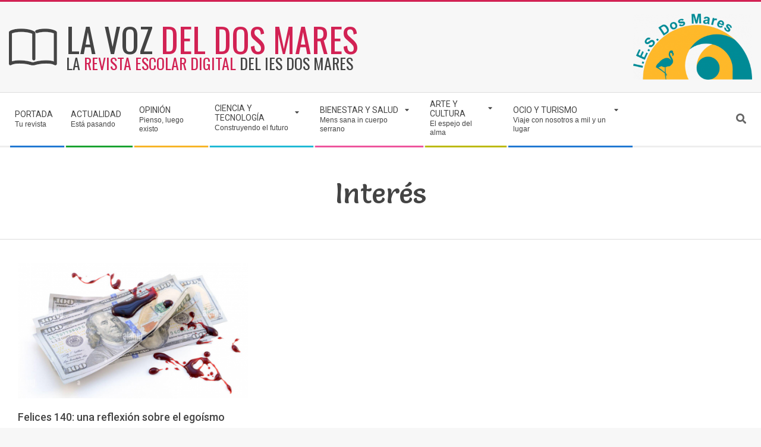

--- FILE ---
content_type: text/html; charset=UTF-8
request_url: https://revistadigital.iesdosmares.eu/tag/interes/
body_size: 12427
content:
<!DOCTYPE html>
<html lang="es" class="no-js">

<head>
<meta charset="UTF-8" />
<meta name='robots' content='index, follow, max-image-preview:large, max-snippet:-1, max-video-preview:-1' />
<meta name="viewport" content="width=device-width, initial-scale=1" />
<meta name="generator" content="Magazine Hoot 1.9.25" />

	<!-- This site is optimized with the Yoast SEO plugin v21.3 - https://yoast.com/wordpress/plugins/seo/ -->
	<title>Interés Archives - Revista escolar digital del instituto IES Dos Mares</title>
	<link rel="canonical" href="https://revistadigital.iesdosmares.eu/tag/interes/" />
	<meta property="og:locale" content="es_ES" />
	<meta property="og:type" content="article" />
	<meta property="og:title" content="Interés Archives - Revista escolar digital del instituto IES Dos Mares" />
	<meta property="og:url" content="https://revistadigital.iesdosmares.eu/tag/interes/" />
	<meta property="og:site_name" content="Revista escolar digital del instituto IES Dos Mares" />
	<meta name="twitter:card" content="summary_large_image" />
	<script type="application/ld+json" class="yoast-schema-graph">{"@context":"https://schema.org","@graph":[{"@type":"CollectionPage","@id":"https://revistadigital.iesdosmares.eu/tag/interes/","url":"https://revistadigital.iesdosmares.eu/tag/interes/","name":"Interés Archives - Revista escolar digital del instituto IES Dos Mares","isPartOf":{"@id":"https://revistadigital.iesdosmares.eu/#website"},"primaryImageOfPage":{"@id":"https://revistadigital.iesdosmares.eu/tag/interes/#primaryimage"},"image":{"@id":"https://revistadigital.iesdosmares.eu/tag/interes/#primaryimage"},"thumbnailUrl":"https://revistadigital.iesdosmares.eu/wp-content/uploads/2022/03/Billetes-americanos-manchados-de-sangre.png","breadcrumb":{"@id":"https://revistadigital.iesdosmares.eu/tag/interes/#breadcrumb"},"inLanguage":"es"},{"@type":"ImageObject","inLanguage":"es","@id":"https://revistadigital.iesdosmares.eu/tag/interes/#primaryimage","url":"https://revistadigital.iesdosmares.eu/wp-content/uploads/2022/03/Billetes-americanos-manchados-de-sangre.png","contentUrl":"https://revistadigital.iesdosmares.eu/wp-content/uploads/2022/03/Billetes-americanos-manchados-de-sangre.png","width":1255,"height":750,"caption":"Billetes de cien americanos manchados de sangre"},{"@type":"BreadcrumbList","@id":"https://revistadigital.iesdosmares.eu/tag/interes/#breadcrumb","itemListElement":[{"@type":"ListItem","position":1,"name":"Home","item":"https://revistadigital.iesdosmares.eu/"},{"@type":"ListItem","position":2,"name":"Interés"}]},{"@type":"WebSite","@id":"https://revistadigital.iesdosmares.eu/#website","url":"https://revistadigital.iesdosmares.eu/","name":"Revista escolar digital del instituto IES Dos Mares","description":"La revista escolar digital del IES Dos Mares","publisher":{"@id":"https://revistadigital.iesdosmares.eu/#organization"},"potentialAction":[{"@type":"SearchAction","target":{"@type":"EntryPoint","urlTemplate":"https://revistadigital.iesdosmares.eu/?s={search_term_string}"},"query-input":"required name=search_term_string"}],"inLanguage":"es"},{"@type":"Organization","@id":"https://revistadigital.iesdosmares.eu/#organization","name":"IES Dos Mares","url":"https://revistadigital.iesdosmares.eu/","logo":{"@type":"ImageObject","inLanguage":"es","@id":"https://revistadigital.iesdosmares.eu/#/schema/logo/image/","url":"https://revistadigital.iesdosmares.eu/wp-content/uploads/2021/04/Logo-IES-Dos-Mares-e1618596938706.png","contentUrl":"https://revistadigital.iesdosmares.eu/wp-content/uploads/2021/04/Logo-IES-Dos-Mares-e1618596938706.png","width":150,"height":84,"caption":"IES Dos Mares"},"image":{"@id":"https://revistadigital.iesdosmares.eu/#/schema/logo/image/"},"sameAs":["https://www.facebook.com/Revista-digital-del-IES-Dos-Mares-105468865014376/"]}]}</script>
	<!-- / Yoast SEO plugin. -->


<link rel='dns-prefetch' href='//fonts.googleapis.com' />
<link rel="alternate" type="application/rss+xml" title="Revista escolar digital del instituto IES Dos Mares &raquo; Feed" href="https://revistadigital.iesdosmares.eu/feed/" />
<link rel="alternate" type="application/rss+xml" title="Revista escolar digital del instituto IES Dos Mares &raquo; Feed de los comentarios" href="https://revistadigital.iesdosmares.eu/comments/feed/" />
<link rel="alternate" type="application/rss+xml" title="Revista escolar digital del instituto IES Dos Mares &raquo; Etiqueta Interés del feed" href="https://revistadigital.iesdosmares.eu/tag/interes/feed/" />
<link rel="pingback" href="https://revistadigital.iesdosmares.eu/xmlrpc.php" />
<link rel="profile" href="http://gmpg.org/xfn/11" />
<link rel="preload" href="https://revistadigital.iesdosmares.eu/wp-content/themes/magazine-hoot/hybrid/extend/css/webfonts/fa-solid-900.woff2" as="font" crossorigin="anonymous">
<link rel="preload" href="https://revistadigital.iesdosmares.eu/wp-content/themes/magazine-hoot/hybrid/extend/css/webfonts/fa-regular-400.woff2" as="font" crossorigin="anonymous">
<link rel="preload" href="https://revistadigital.iesdosmares.eu/wp-content/themes/magazine-hoot/hybrid/extend/css/webfonts/fa-brands-400.woff2" as="font" crossorigin="anonymous">
<script>
window._wpemojiSettings = {"baseUrl":"https:\/\/s.w.org\/images\/core\/emoji\/14.0.0\/72x72\/","ext":".png","svgUrl":"https:\/\/s.w.org\/images\/core\/emoji\/14.0.0\/svg\/","svgExt":".svg","source":{"concatemoji":"https:\/\/revistadigital.iesdosmares.eu\/wp-includes\/js\/wp-emoji-release.min.js?ver=6.3.7"}};
/*! This file is auto-generated */
!function(i,n){var o,s,e;function c(e){try{var t={supportTests:e,timestamp:(new Date).valueOf()};sessionStorage.setItem(o,JSON.stringify(t))}catch(e){}}function p(e,t,n){e.clearRect(0,0,e.canvas.width,e.canvas.height),e.fillText(t,0,0);var t=new Uint32Array(e.getImageData(0,0,e.canvas.width,e.canvas.height).data),r=(e.clearRect(0,0,e.canvas.width,e.canvas.height),e.fillText(n,0,0),new Uint32Array(e.getImageData(0,0,e.canvas.width,e.canvas.height).data));return t.every(function(e,t){return e===r[t]})}function u(e,t,n){switch(t){case"flag":return n(e,"\ud83c\udff3\ufe0f\u200d\u26a7\ufe0f","\ud83c\udff3\ufe0f\u200b\u26a7\ufe0f")?!1:!n(e,"\ud83c\uddfa\ud83c\uddf3","\ud83c\uddfa\u200b\ud83c\uddf3")&&!n(e,"\ud83c\udff4\udb40\udc67\udb40\udc62\udb40\udc65\udb40\udc6e\udb40\udc67\udb40\udc7f","\ud83c\udff4\u200b\udb40\udc67\u200b\udb40\udc62\u200b\udb40\udc65\u200b\udb40\udc6e\u200b\udb40\udc67\u200b\udb40\udc7f");case"emoji":return!n(e,"\ud83e\udef1\ud83c\udffb\u200d\ud83e\udef2\ud83c\udfff","\ud83e\udef1\ud83c\udffb\u200b\ud83e\udef2\ud83c\udfff")}return!1}function f(e,t,n){var r="undefined"!=typeof WorkerGlobalScope&&self instanceof WorkerGlobalScope?new OffscreenCanvas(300,150):i.createElement("canvas"),a=r.getContext("2d",{willReadFrequently:!0}),o=(a.textBaseline="top",a.font="600 32px Arial",{});return e.forEach(function(e){o[e]=t(a,e,n)}),o}function t(e){var t=i.createElement("script");t.src=e,t.defer=!0,i.head.appendChild(t)}"undefined"!=typeof Promise&&(o="wpEmojiSettingsSupports",s=["flag","emoji"],n.supports={everything:!0,everythingExceptFlag:!0},e=new Promise(function(e){i.addEventListener("DOMContentLoaded",e,{once:!0})}),new Promise(function(t){var n=function(){try{var e=JSON.parse(sessionStorage.getItem(o));if("object"==typeof e&&"number"==typeof e.timestamp&&(new Date).valueOf()<e.timestamp+604800&&"object"==typeof e.supportTests)return e.supportTests}catch(e){}return null}();if(!n){if("undefined"!=typeof Worker&&"undefined"!=typeof OffscreenCanvas&&"undefined"!=typeof URL&&URL.createObjectURL&&"undefined"!=typeof Blob)try{var e="postMessage("+f.toString()+"("+[JSON.stringify(s),u.toString(),p.toString()].join(",")+"));",r=new Blob([e],{type:"text/javascript"}),a=new Worker(URL.createObjectURL(r),{name:"wpTestEmojiSupports"});return void(a.onmessage=function(e){c(n=e.data),a.terminate(),t(n)})}catch(e){}c(n=f(s,u,p))}t(n)}).then(function(e){for(var t in e)n.supports[t]=e[t],n.supports.everything=n.supports.everything&&n.supports[t],"flag"!==t&&(n.supports.everythingExceptFlag=n.supports.everythingExceptFlag&&n.supports[t]);n.supports.everythingExceptFlag=n.supports.everythingExceptFlag&&!n.supports.flag,n.DOMReady=!1,n.readyCallback=function(){n.DOMReady=!0}}).then(function(){return e}).then(function(){var e;n.supports.everything||(n.readyCallback(),(e=n.source||{}).concatemoji?t(e.concatemoji):e.wpemoji&&e.twemoji&&(t(e.twemoji),t(e.wpemoji)))}))}((window,document),window._wpemojiSettings);
</script>
<style>
img.wp-smiley,
img.emoji {
	display: inline !important;
	border: none !important;
	box-shadow: none !important;
	height: 1em !important;
	width: 1em !important;
	margin: 0 0.07em !important;
	vertical-align: -0.1em !important;
	background: none !important;
	padding: 0 !important;
}
</style>
	<link rel='stylesheet' id='wp-block-library-css' href='https://revistadigital.iesdosmares.eu/wp-includes/css/dist/block-library/style.min.css?ver=6.3.7' media='all' />
<style id='wp-block-library-theme-inline-css'>
.wp-block-audio figcaption{color:#555;font-size:13px;text-align:center}.is-dark-theme .wp-block-audio figcaption{color:hsla(0,0%,100%,.65)}.wp-block-audio{margin:0 0 1em}.wp-block-code{border:1px solid #ccc;border-radius:4px;font-family:Menlo,Consolas,monaco,monospace;padding:.8em 1em}.wp-block-embed figcaption{color:#555;font-size:13px;text-align:center}.is-dark-theme .wp-block-embed figcaption{color:hsla(0,0%,100%,.65)}.wp-block-embed{margin:0 0 1em}.blocks-gallery-caption{color:#555;font-size:13px;text-align:center}.is-dark-theme .blocks-gallery-caption{color:hsla(0,0%,100%,.65)}.wp-block-image figcaption{color:#555;font-size:13px;text-align:center}.is-dark-theme .wp-block-image figcaption{color:hsla(0,0%,100%,.65)}.wp-block-image{margin:0 0 1em}.wp-block-pullquote{border-bottom:4px solid;border-top:4px solid;color:currentColor;margin-bottom:1.75em}.wp-block-pullquote cite,.wp-block-pullquote footer,.wp-block-pullquote__citation{color:currentColor;font-size:.8125em;font-style:normal;text-transform:uppercase}.wp-block-quote{border-left:.25em solid;margin:0 0 1.75em;padding-left:1em}.wp-block-quote cite,.wp-block-quote footer{color:currentColor;font-size:.8125em;font-style:normal;position:relative}.wp-block-quote.has-text-align-right{border-left:none;border-right:.25em solid;padding-left:0;padding-right:1em}.wp-block-quote.has-text-align-center{border:none;padding-left:0}.wp-block-quote.is-large,.wp-block-quote.is-style-large,.wp-block-quote.is-style-plain{border:none}.wp-block-search .wp-block-search__label{font-weight:700}.wp-block-search__button{border:1px solid #ccc;padding:.375em .625em}:where(.wp-block-group.has-background){padding:1.25em 2.375em}.wp-block-separator.has-css-opacity{opacity:.4}.wp-block-separator{border:none;border-bottom:2px solid;margin-left:auto;margin-right:auto}.wp-block-separator.has-alpha-channel-opacity{opacity:1}.wp-block-separator:not(.is-style-wide):not(.is-style-dots){width:100px}.wp-block-separator.has-background:not(.is-style-dots){border-bottom:none;height:1px}.wp-block-separator.has-background:not(.is-style-wide):not(.is-style-dots){height:2px}.wp-block-table{margin:0 0 1em}.wp-block-table td,.wp-block-table th{word-break:normal}.wp-block-table figcaption{color:#555;font-size:13px;text-align:center}.is-dark-theme .wp-block-table figcaption{color:hsla(0,0%,100%,.65)}.wp-block-video figcaption{color:#555;font-size:13px;text-align:center}.is-dark-theme .wp-block-video figcaption{color:hsla(0,0%,100%,.65)}.wp-block-video{margin:0 0 1em}.wp-block-template-part.has-background{margin-bottom:0;margin-top:0;padding:1.25em 2.375em}
</style>
<style id='classic-theme-styles-inline-css'>
/*! This file is auto-generated */
.wp-block-button__link{color:#fff;background-color:#32373c;border-radius:9999px;box-shadow:none;text-decoration:none;padding:calc(.667em + 2px) calc(1.333em + 2px);font-size:1.125em}.wp-block-file__button{background:#32373c;color:#fff;text-decoration:none}
</style>
<style id='global-styles-inline-css'>
body{--wp--preset--color--black: #000000;--wp--preset--color--cyan-bluish-gray: #abb8c3;--wp--preset--color--white: #ffffff;--wp--preset--color--pale-pink: #f78da7;--wp--preset--color--vivid-red: #cf2e2e;--wp--preset--color--luminous-vivid-orange: #ff6900;--wp--preset--color--luminous-vivid-amber: #fcb900;--wp--preset--color--light-green-cyan: #7bdcb5;--wp--preset--color--vivid-green-cyan: #00d084;--wp--preset--color--pale-cyan-blue: #8ed1fc;--wp--preset--color--vivid-cyan-blue: #0693e3;--wp--preset--color--vivid-purple: #9b51e0;--wp--preset--color--accent: #d22254;--wp--preset--color--accent-font: #ffffff;--wp--preset--gradient--vivid-cyan-blue-to-vivid-purple: linear-gradient(135deg,rgba(6,147,227,1) 0%,rgb(155,81,224) 100%);--wp--preset--gradient--light-green-cyan-to-vivid-green-cyan: linear-gradient(135deg,rgb(122,220,180) 0%,rgb(0,208,130) 100%);--wp--preset--gradient--luminous-vivid-amber-to-luminous-vivid-orange: linear-gradient(135deg,rgba(252,185,0,1) 0%,rgba(255,105,0,1) 100%);--wp--preset--gradient--luminous-vivid-orange-to-vivid-red: linear-gradient(135deg,rgba(255,105,0,1) 0%,rgb(207,46,46) 100%);--wp--preset--gradient--very-light-gray-to-cyan-bluish-gray: linear-gradient(135deg,rgb(238,238,238) 0%,rgb(169,184,195) 100%);--wp--preset--gradient--cool-to-warm-spectrum: linear-gradient(135deg,rgb(74,234,220) 0%,rgb(151,120,209) 20%,rgb(207,42,186) 40%,rgb(238,44,130) 60%,rgb(251,105,98) 80%,rgb(254,248,76) 100%);--wp--preset--gradient--blush-light-purple: linear-gradient(135deg,rgb(255,206,236) 0%,rgb(152,150,240) 100%);--wp--preset--gradient--blush-bordeaux: linear-gradient(135deg,rgb(254,205,165) 0%,rgb(254,45,45) 50%,rgb(107,0,62) 100%);--wp--preset--gradient--luminous-dusk: linear-gradient(135deg,rgb(255,203,112) 0%,rgb(199,81,192) 50%,rgb(65,88,208) 100%);--wp--preset--gradient--pale-ocean: linear-gradient(135deg,rgb(255,245,203) 0%,rgb(182,227,212) 50%,rgb(51,167,181) 100%);--wp--preset--gradient--electric-grass: linear-gradient(135deg,rgb(202,248,128) 0%,rgb(113,206,126) 100%);--wp--preset--gradient--midnight: linear-gradient(135deg,rgb(2,3,129) 0%,rgb(40,116,252) 100%);--wp--preset--font-size--small: 13px;--wp--preset--font-size--medium: 20px;--wp--preset--font-size--large: 36px;--wp--preset--font-size--x-large: 42px;--wp--preset--spacing--20: 0.44rem;--wp--preset--spacing--30: 0.67rem;--wp--preset--spacing--40: 1rem;--wp--preset--spacing--50: 1.5rem;--wp--preset--spacing--60: 2.25rem;--wp--preset--spacing--70: 3.38rem;--wp--preset--spacing--80: 5.06rem;--wp--preset--shadow--natural: 6px 6px 9px rgba(0, 0, 0, 0.2);--wp--preset--shadow--deep: 12px 12px 50px rgba(0, 0, 0, 0.4);--wp--preset--shadow--sharp: 6px 6px 0px rgba(0, 0, 0, 0.2);--wp--preset--shadow--outlined: 6px 6px 0px -3px rgba(255, 255, 255, 1), 6px 6px rgba(0, 0, 0, 1);--wp--preset--shadow--crisp: 6px 6px 0px rgba(0, 0, 0, 1);}:where(.is-layout-flex){gap: 0.5em;}:where(.is-layout-grid){gap: 0.5em;}body .is-layout-flow > .alignleft{float: left;margin-inline-start: 0;margin-inline-end: 2em;}body .is-layout-flow > .alignright{float: right;margin-inline-start: 2em;margin-inline-end: 0;}body .is-layout-flow > .aligncenter{margin-left: auto !important;margin-right: auto !important;}body .is-layout-constrained > .alignleft{float: left;margin-inline-start: 0;margin-inline-end: 2em;}body .is-layout-constrained > .alignright{float: right;margin-inline-start: 2em;margin-inline-end: 0;}body .is-layout-constrained > .aligncenter{margin-left: auto !important;margin-right: auto !important;}body .is-layout-constrained > :where(:not(.alignleft):not(.alignright):not(.alignfull)){max-width: var(--wp--style--global--content-size);margin-left: auto !important;margin-right: auto !important;}body .is-layout-constrained > .alignwide{max-width: var(--wp--style--global--wide-size);}body .is-layout-flex{display: flex;}body .is-layout-flex{flex-wrap: wrap;align-items: center;}body .is-layout-flex > *{margin: 0;}body .is-layout-grid{display: grid;}body .is-layout-grid > *{margin: 0;}:where(.wp-block-columns.is-layout-flex){gap: 2em;}:where(.wp-block-columns.is-layout-grid){gap: 2em;}:where(.wp-block-post-template.is-layout-flex){gap: 1.25em;}:where(.wp-block-post-template.is-layout-grid){gap: 1.25em;}.has-black-color{color: var(--wp--preset--color--black) !important;}.has-cyan-bluish-gray-color{color: var(--wp--preset--color--cyan-bluish-gray) !important;}.has-white-color{color: var(--wp--preset--color--white) !important;}.has-pale-pink-color{color: var(--wp--preset--color--pale-pink) !important;}.has-vivid-red-color{color: var(--wp--preset--color--vivid-red) !important;}.has-luminous-vivid-orange-color{color: var(--wp--preset--color--luminous-vivid-orange) !important;}.has-luminous-vivid-amber-color{color: var(--wp--preset--color--luminous-vivid-amber) !important;}.has-light-green-cyan-color{color: var(--wp--preset--color--light-green-cyan) !important;}.has-vivid-green-cyan-color{color: var(--wp--preset--color--vivid-green-cyan) !important;}.has-pale-cyan-blue-color{color: var(--wp--preset--color--pale-cyan-blue) !important;}.has-vivid-cyan-blue-color{color: var(--wp--preset--color--vivid-cyan-blue) !important;}.has-vivid-purple-color{color: var(--wp--preset--color--vivid-purple) !important;}.has-black-background-color{background-color: var(--wp--preset--color--black) !important;}.has-cyan-bluish-gray-background-color{background-color: var(--wp--preset--color--cyan-bluish-gray) !important;}.has-white-background-color{background-color: var(--wp--preset--color--white) !important;}.has-pale-pink-background-color{background-color: var(--wp--preset--color--pale-pink) !important;}.has-vivid-red-background-color{background-color: var(--wp--preset--color--vivid-red) !important;}.has-luminous-vivid-orange-background-color{background-color: var(--wp--preset--color--luminous-vivid-orange) !important;}.has-luminous-vivid-amber-background-color{background-color: var(--wp--preset--color--luminous-vivid-amber) !important;}.has-light-green-cyan-background-color{background-color: var(--wp--preset--color--light-green-cyan) !important;}.has-vivid-green-cyan-background-color{background-color: var(--wp--preset--color--vivid-green-cyan) !important;}.has-pale-cyan-blue-background-color{background-color: var(--wp--preset--color--pale-cyan-blue) !important;}.has-vivid-cyan-blue-background-color{background-color: var(--wp--preset--color--vivid-cyan-blue) !important;}.has-vivid-purple-background-color{background-color: var(--wp--preset--color--vivid-purple) !important;}.has-black-border-color{border-color: var(--wp--preset--color--black) !important;}.has-cyan-bluish-gray-border-color{border-color: var(--wp--preset--color--cyan-bluish-gray) !important;}.has-white-border-color{border-color: var(--wp--preset--color--white) !important;}.has-pale-pink-border-color{border-color: var(--wp--preset--color--pale-pink) !important;}.has-vivid-red-border-color{border-color: var(--wp--preset--color--vivid-red) !important;}.has-luminous-vivid-orange-border-color{border-color: var(--wp--preset--color--luminous-vivid-orange) !important;}.has-luminous-vivid-amber-border-color{border-color: var(--wp--preset--color--luminous-vivid-amber) !important;}.has-light-green-cyan-border-color{border-color: var(--wp--preset--color--light-green-cyan) !important;}.has-vivid-green-cyan-border-color{border-color: var(--wp--preset--color--vivid-green-cyan) !important;}.has-pale-cyan-blue-border-color{border-color: var(--wp--preset--color--pale-cyan-blue) !important;}.has-vivid-cyan-blue-border-color{border-color: var(--wp--preset--color--vivid-cyan-blue) !important;}.has-vivid-purple-border-color{border-color: var(--wp--preset--color--vivid-purple) !important;}.has-vivid-cyan-blue-to-vivid-purple-gradient-background{background: var(--wp--preset--gradient--vivid-cyan-blue-to-vivid-purple) !important;}.has-light-green-cyan-to-vivid-green-cyan-gradient-background{background: var(--wp--preset--gradient--light-green-cyan-to-vivid-green-cyan) !important;}.has-luminous-vivid-amber-to-luminous-vivid-orange-gradient-background{background: var(--wp--preset--gradient--luminous-vivid-amber-to-luminous-vivid-orange) !important;}.has-luminous-vivid-orange-to-vivid-red-gradient-background{background: var(--wp--preset--gradient--luminous-vivid-orange-to-vivid-red) !important;}.has-very-light-gray-to-cyan-bluish-gray-gradient-background{background: var(--wp--preset--gradient--very-light-gray-to-cyan-bluish-gray) !important;}.has-cool-to-warm-spectrum-gradient-background{background: var(--wp--preset--gradient--cool-to-warm-spectrum) !important;}.has-blush-light-purple-gradient-background{background: var(--wp--preset--gradient--blush-light-purple) !important;}.has-blush-bordeaux-gradient-background{background: var(--wp--preset--gradient--blush-bordeaux) !important;}.has-luminous-dusk-gradient-background{background: var(--wp--preset--gradient--luminous-dusk) !important;}.has-pale-ocean-gradient-background{background: var(--wp--preset--gradient--pale-ocean) !important;}.has-electric-grass-gradient-background{background: var(--wp--preset--gradient--electric-grass) !important;}.has-midnight-gradient-background{background: var(--wp--preset--gradient--midnight) !important;}.has-small-font-size{font-size: var(--wp--preset--font-size--small) !important;}.has-medium-font-size{font-size: var(--wp--preset--font-size--medium) !important;}.has-large-font-size{font-size: var(--wp--preset--font-size--large) !important;}.has-x-large-font-size{font-size: var(--wp--preset--font-size--x-large) !important;}
.wp-block-navigation a:where(:not(.wp-element-button)){color: inherit;}
:where(.wp-block-post-template.is-layout-flex){gap: 1.25em;}:where(.wp-block-post-template.is-layout-grid){gap: 1.25em;}
:where(.wp-block-columns.is-layout-flex){gap: 2em;}:where(.wp-block-columns.is-layout-grid){gap: 2em;}
.wp-block-pullquote{font-size: 1.5em;line-height: 1.6;}
</style>
<link rel='stylesheet' id='tnado_hidefi_styles-css' href='https://revistadigital.iesdosmares.eu/wp-content/plugins/hide-featured-image-on-all-single-pagepost//tnado-styles.css?ver=6.3.7' media='all' />
<link rel='stylesheet' id='googlefonts-css' href='https://fonts.googleapis.com/css?family=Salsa:400&subset=latin' media='all' />
<link rel='stylesheet' id='maghoot-google-fonts-css' href='//fonts.googleapis.com/css?family=Roboto%3A400%2C500%2C700%7COswald%3A400%7COpen%2BSans%3A300%2C400%2C400i%2C500%2C600%2C700%2C700i%2C800&#038;subset=latin' media='all' />
<link rel='stylesheet' id='hybrid-gallery-css' href='https://revistadigital.iesdosmares.eu/wp-content/themes/magazine-hoot/hybrid/css/gallery.min.css?ver=4.0.0' media='all' />
<link rel='stylesheet' id='font-awesome-css' href='https://revistadigital.iesdosmares.eu/wp-content/themes/magazine-hoot/hybrid/extend/css/font-awesome.css?ver=5.15.4' media='all' />
<link rel='stylesheet' id='hybridextend-style-css' href='https://revistadigital.iesdosmares.eu/wp-content/themes/magazine-hoot/style.css?ver=1.9.25' media='all' />
<link rel='stylesheet' id='maghoot-wpblocks-css' href='https://revistadigital.iesdosmares.eu/wp-content/themes/magazine-hoot/include/blocks/wpblocks.css?ver=1.9.25' media='all' />
<style id='maghoot-wpblocks-inline-css'>
.hgrid {
	max-width: 1380px;
} 
a,.widget .view-all a:hover {
	color: #d22254;
} 
a:hover {
	color: #9d193f;
} 
.accent-typo,.cat-label {
	background: #d22254;
	color: #ffffff;
} 
.cat-typo-45 {
	background: #2279d2;
	color: #ffffff;
	border-color: #2279d2;
} 
.cat-typo-182 {
	background: #1aa331;
	color: #ffffff;
	border-color: #1aa331;
} 
.cat-typo-43 {
	background: #f7b528;
	color: #ffffff;
	border-color: #f7b528;
} 
.cat-typo-39 {
	background: #21bad5;
	color: #ffffff;
	border-color: #21bad5;
} 
.cat-typo-172 {
	background: #ee559d;
	color: #ffffff;
	border-color: #ee559d;
} 
.cat-typo-275 {
	background: #bcba08;
	color: #ffffff;
	border-color: #bcba08;
} 
.cat-typo-173 {
	background: #2279d2;
	color: #ffffff;
	border-color: #2279d2;
} 
.cat-typo-258 {
	background: #1aa331;
	color: #ffffff;
	border-color: #1aa331;
} 
.cat-typo-190 {
	background: #f7b528;
	color: #ffffff;
	border-color: #f7b528;
} 
.cat-typo-90 {
	background: #21bad5;
	color: #ffffff;
	border-color: #21bad5;
} 
.cat-typo-192 {
	background: #ee559d;
	color: #ffffff;
	border-color: #ee559d;
} 
.cat-typo-191 {
	background: #bcba08;
	color: #ffffff;
	border-color: #bcba08;
} 
.cat-typo-44 {
	background: #2279d2;
	color: #ffffff;
	border-color: #2279d2;
} 
.cat-typo-193 {
	background: #1aa331;
	color: #ffffff;
	border-color: #1aa331;
} 
.invert-typo {
	color: #ffffff;
} 
.enforce-typo {
	background: #ffffff;
} 
input[type="submit"], #submit, .button {
	background: #d22254;
	color: #ffffff;
} 
input[type="submit"]:hover, #submit:hover, .button:hover, input[type="submit"]:focus, #submit:focus, .button:focus {
	background: #9d193f;
	color: #ffffff;
} 
h1, h2, h3, h4, h5, h6, .title, .titlefont {
	text-transform: none;
} 
body {
	background-color: #f7f7f7;
	border-color: #d22254;
} 
#topbar, #main.main, #header-supplementary,.sub-footer {
	background: #ffffff;
} 
#site-title {
	text-transform: uppercase;
} 
.site-logo-with-icon #site-title i {
	font-size: 50px;
} 
.site-logo-mixed-image img {
	max-width: 200px;
} 
#site-logo-custom .site-title-line1,#site-logo-mixedcustom .site-title-line1 {
	font-size: 56px;
} 
#site-logo-custom .site-title-line2,#site-logo-mixedcustom .site-title-line2 {
	font-size: 26px;
} 
#site-logo-custom .site-title-line4,#site-logo-mixedcustom .site-title-line4 {
	font-size: 14px;
} 
.site-title-line b, .site-title-line em, .site-title-line strong {
	color: #d22254;
} 
.menu-items > li.current-menu-item:not(.nohighlight) > a, .menu-items > li.current-menu-ancestor > a, .menu-items > li:hover > a,.sf-menu ul li:hover > a, .sf-menu ul li.current-menu-ancestor > a, .sf-menu ul li.current-menu-item:not(.nohighlight) > a {
	color: #d22254;
} 
.menu-highlight > li:nth-of-type(1) {
	color: #2279d2;
	border-color: #2279d2;
} 
.menu-highlight > li:nth-of-type(2) {
	color: #1aa331;
	border-color: #1aa331;
} 
.menu-highlight > li:nth-of-type(3) {
	color: #f7b528;
	border-color: #f7b528;
} 
.menu-highlight > li:nth-of-type(4) {
	color: #21bad5;
	border-color: #21bad5;
} 
.menu-highlight > li:nth-of-type(5) {
	color: #ee559d;
	border-color: #ee559d;
} 
.menu-highlight > li:nth-of-type(6) {
	color: #bcba08;
	border-color: #bcba08;
} 
.menu-highlight > li:nth-of-type(7) {
	color: #2279d2;
	border-color: #2279d2;
} 
.entry-footer .entry-byline {
	color: #d22254;
} 
.more-link {
	border-color: #d22254;
	color: #d22254;
} 
.more-link a {
	background: #d22254;
	color: #ffffff;
} 
.more-link a:hover {
	background: #9d193f;
	color: #ffffff;
} 
.lSSlideOuter .lSPager.lSpg > li:hover a, .lSSlideOuter .lSPager.lSpg > li.active a {
	background-color: #d22254;
} 
.frontpage-area.module-bg-accent {
	background-color: #d22254;
} 
.widget-title > span.accent-typo {
	border-color: #d22254;
} 
.content-block-style3 .content-block-icon {
	background: #ffffff;
} 
.content-block-icon i {
	color: #d22254;
} 
.icon-style-circle, .icon-style-square {
	border-color: #d22254;
} 
.content-block-column .more-link a {
	color: #d22254;
} 
.content-block-column .more-link a:hover {
	color: #ffffff;
} 
#infinite-handle span,.lrm-form a.button, .lrm-form button, .lrm-form button[type=submit], .lrm-form #buddypress input[type=submit], .lrm-form input[type=submit] {
	background: #d22254;
	color: #ffffff;
} 
.woocommerce nav.woocommerce-pagination ul li a:focus, .woocommerce nav.woocommerce-pagination ul li a:hover {
	color: #9d193f;
} 
:root .has-accent-color,.is-style-outline>.wp-block-button__link:not(.has-text-color), .wp-block-button__link.is-style-outline:not(.has-text-color) {
	color: #d22254;
} 
:root .has-accent-background-color,.wp-block-button__link,.wp-block-button__link:hover,.wp-block-search__button,.wp-block-search__button:hover, .wp-block-file__button,.wp-block-file__button:hover {
	background: #d22254;
} 
:root .has-accent-font-color,.wp-block-button__link,.wp-block-button__link:hover,.wp-block-search__button,.wp-block-search__button:hover, .wp-block-file__button,.wp-block-file__button:hover {
	color: #ffffff;
} 
:root .has-accent-font-background-color {
	background: #ffffff;
}
</style>
<script src='https://revistadigital.iesdosmares.eu/wp-includes/js/jquery/jquery.min.js?ver=3.7.0' id='jquery-core-js'></script>
<script src='https://revistadigital.iesdosmares.eu/wp-includes/js/jquery/jquery-migrate.min.js?ver=3.4.1' id='jquery-migrate-js'></script>
<script src='https://revistadigital.iesdosmares.eu/wp-content/themes/magazine-hoot/js/modernizr.custom.js?ver=2.8.3' id='maghoot-modernizr-js'></script>
<link rel="https://api.w.org/" href="https://revistadigital.iesdosmares.eu/wp-json/" /><link rel="alternate" type="application/json" href="https://revistadigital.iesdosmares.eu/wp-json/wp/v2/tags/208" /><link rel="EditURI" type="application/rsd+xml" title="RSD" href="https://revistadigital.iesdosmares.eu/xmlrpc.php?rsd" />
<meta name="generator" content="WordPress 6.3.7" />
<style type='text/css' media='screen'>
	h1{ font-family:"Salsa", arial, sans-serif;}
	h1.entry-title {
  font-size: 3rem;
}
.archive-description > p {
font-family: 'Salsa', cursive;
}
</style>
<!-- fonts delivered by Wordpress Google Fonts, a plugin by Adrian3.com --><style>.recentcomments a{display:inline !important;padding:0 !important;margin:0 !important;}</style></head>

<body class="wordpress ltr es es-es parent-theme y2025 m12 d07 h08 sunday logged-out wp-custom-logo plural archive taxonomy taxonomy-post_tag taxonomy-post_tag-interes post_tag-template-default maghoot" dir="ltr" itemscope="itemscope" itemtype="https://schema.org/Blog">

	
	<a href="#main" class="screen-reader-text">Skip to content</a>

	
	<div id="page-wrapper" class=" site-stretch page-wrapper sitewrap-full-width sidebars0 maghoot-cf7-style maghoot-mapp-style maghoot-jetpack-style">

		
		<header id="header" class="site-header header-layout-primary-widget-area header-layout-secondary-bottom tablemenu" role="banner" itemscope="itemscope" itemtype="https://schema.org/WPHeader">

			
			<div id="header-primary" class=" header-part header-primary-widget-area">
				<div class="hgrid">
					<div class="table hgrid-span-12">
							<div id="branding" class="site-branding branding table-cell-mid">
		<div id="site-logo" class="site-logo-mixedcustom">
			<div id="site-logo-mixedcustom" class="site-logo-with-image"><div class="site-logo-mixed-image"><a href="https://revistadigital.iesdosmares.eu/" class="custom-logo-link" rel="home"><img width="81" height="74" src="https://revistadigital.iesdosmares.eu/wp-content/uploads/2017/10/logo.png" class="custom-logo" alt="Revista escolar digital ies Dos Mares" decoding="async" /></a></div><div class="site-logo-mixed-text"><div id="site-title" class="site-title" itemprop="headline"><a href="https://revistadigital.iesdosmares.eu" rel="home" itemprop="url"><span class="customblogname"><span class="site-title-line site-title-line1">La Voz <em>del Dos Mares</em></span><span class="site-title-line site-title-line2">La <em>revista escolar digital</em> del IES Dos Mares</span></span></a></div></div><!--site-logo-mixed-text--></div><!--logotext-->		</div>
	</div><!-- #branding -->
	<div id="header-aside" class=" header-aside table-cell-mid  header-aside-widget-area">	<div class="header-sidebar  inline-nav hgrid-stretch">
				<aside id="sidebar-header-sidebar" class="sidebar sidebar-header-sidebar" role="complementary" itemscope="itemscope" itemtype="https://schema.org/WPSideBar">
			<section id="media_image-1" class="widget widget_media_image"><a href="https://iesdosmares.com" target="_blank" rel="noopener"><img width="200" height="111" src="https://revistadigital.iesdosmares.eu/wp-content/uploads/2021/04/Logo-IES-Dos-Mares-300x167.png" class="image wp-image-1441  attachment-200x111 size-200x111" alt="Logotipo del IES Dos Mares para acceder a la Web del instituto IES Dos Mares" decoding="async" style="max-width: 100%; height: auto;" srcset="https://revistadigital.iesdosmares.eu/wp-content/uploads/2021/04/Logo-IES-Dos-Mares-300x167.png 300w, https://revistadigital.iesdosmares.eu/wp-content/uploads/2021/04/Logo-IES-Dos-Mares-465x259.png 465w, https://revistadigital.iesdosmares.eu/wp-content/uploads/2021/04/Logo-IES-Dos-Mares-e1618596938706.png 150w" sizes="(max-width: 200px) 100vw, 200px" /></a></section>		</aside>
			</div>
	</div>					</div>
				</div>
			</div>

					<div id="header-supplementary" class=" header-part header-supplementary-bottom header-supplementary-left  menu-side">
			<div class="hgrid">
				<div class="hgrid-span-12">
					<div class="navarea-table  table"><div class="menu-nav-box  table-cell-mid">	<div class="screen-reader-text">Secondary Navigation Menu</div>
	<nav id="menu-secondary" class="menu menu-secondary nav-menu mobilemenu-fixed mobilesubmenu-click" role="navigation" itemscope="itemscope" itemtype="https://schema.org/SiteNavigationElement">
		<a class="menu-toggle" href="#"><span class="menu-toggle-text">Menu</span><i class="fas fa-bars"></i></a>

		<ul id="menu-secondary-items" class="menu-items sf-menu menu menu-highlight"><li id="menu-item-1355" class="menu-item menu-item-type-custom menu-item-object-custom menu-item-home menu-item-1355"><a href="https://revistadigital.iesdosmares.eu"><span class="menu-title">Portada</span><span class="menu-description">Tu revista</span></a></li>
<li id="menu-item-1356" class="menu-item menu-item-type-taxonomy menu-item-object-category menu-item-1356"><a href="https://revistadigital.iesdosmares.eu/category/actualidad/"><span class="menu-title">Actualidad</span><span class="menu-description">Está pasando</span></a></li>
<li id="menu-item-1360" class="menu-item menu-item-type-taxonomy menu-item-object-category menu-item-1360"><a href="https://revistadigital.iesdosmares.eu/category/opinion/"><span class="menu-title">Opinión</span><span class="menu-description">Pienso, luego existo</span></a></li>
<li id="menu-item-1791" class="menu-item menu-item-type-taxonomy menu-item-object-category menu-item-has-children menu-item-1791"><a href="https://revistadigital.iesdosmares.eu/category/ciencia-y-tecnologia/"><span class="menu-title">Ciencia y Tecnología</span><span class="menu-description">Construyendo el futuro</span></a>
<ul class="sub-menu">
	<li id="menu-item-1824" class="menu-item menu-item-type-taxonomy menu-item-object-category menu-item-1824"><a href="https://revistadigital.iesdosmares.eu/category/ciencia-y-tecnologia/apruebamates/"><span class="menu-title">Apruebamates</span><span class="menu-description">Juntos sumamos más</span></a></li>
	<li id="menu-item-2060" class="menu-item menu-item-type-taxonomy menu-item-object-category menu-item-2060"><a href="https://revistadigital.iesdosmares.eu/category/ciencia-y-tecnologia/esecurity-bites/"><span class="menu-title">eSecurity bites</span><span class="menu-description">Más vale prevenir</span></a></li>
</ul>
</li>
<li id="menu-item-1359" class="menu-item menu-item-type-taxonomy menu-item-object-category menu-item-has-children menu-item-1359"><a href="https://revistadigital.iesdosmares.eu/category/bienestar-y-salud/"><span class="menu-title">Bienestar y Salud</span><span class="menu-description">Mens sana in cuerpo serrano</span></a>
<ul class="sub-menu">
	<li id="menu-item-1796" class="menu-item menu-item-type-taxonomy menu-item-object-category menu-item-1796"><a href="https://revistadigital.iesdosmares.eu/category/bienestar-y-salud/healthy-pills/"><span class="menu-title">Healthy pills</span><span class="menu-description">A tip a day keeps bad habits away!</span></a></li>
</ul>
</li>
<li id="menu-item-1358" class="menu-item menu-item-type-taxonomy menu-item-object-category menu-item-has-children menu-item-1358"><a href="https://revistadigital.iesdosmares.eu/category/arte-y-cultura/"><span class="menu-title">Arte y Cultura</span><span class="menu-description">El espejo del alma</span></a>
<ul class="sub-menu">
	<li id="menu-item-3016" class="menu-item menu-item-type-taxonomy menu-item-object-category menu-item-3016"><a href="https://revistadigital.iesdosmares.eu/category/arte-y-cultura/cuentacuentos/"><span class="menu-title">Cuentacuentos</span><span class="menu-description">Érase una vez&#8230;</span></a></li>
	<li id="menu-item-2653" class="menu-item menu-item-type-taxonomy menu-item-object-category menu-item-2653"><a href="https://revistadigital.iesdosmares.eu/category/arte-y-cultura/historias-de-la-historia/"><span class="menu-title">Historias de la Historia</span><span class="menu-description">Donde convive ficción y realidad</span></a></li>
	<li id="menu-item-1862" class="menu-item menu-item-type-taxonomy menu-item-object-category menu-item-1862"><a href="https://revistadigital.iesdosmares.eu/category/arte-y-cultura/las-mil-y-una-obras/"><span class="menu-title">Las mil y una obras</span><span class="menu-description">Mi vida es puro teatro</span></a></li>
	<li id="menu-item-1435" class="menu-item menu-item-type-taxonomy menu-item-object-category menu-item-1435"><a href="https://revistadigital.iesdosmares.eu/category/arte-y-cultura/lectores-voraces/"><span class="menu-title">Lectores voraces</span><span class="menu-description">Reading is cool!</span></a></li>
	<li id="menu-item-1960" class="menu-item menu-item-type-taxonomy menu-item-object-category menu-item-1960"><a href="https://revistadigital.iesdosmares.eu/category/arte-y-cultura/musicarte/"><span class="menu-title">MusicArte</span><span class="menu-description">En-cantados</span></a></li>
</ul>
</li>
<li id="menu-item-1890" class="menu-item menu-item-type-taxonomy menu-item-object-category menu-item-has-children menu-item-1890"><a href="https://revistadigital.iesdosmares.eu/category/ocio-y-turismo/"><span class="menu-title">Ocio y Turismo</span><span class="menu-description">Viaje con nosotros a mil y un lugar</span></a>
<ul class="sub-menu">
	<li id="menu-item-1968" class="menu-item menu-item-type-taxonomy menu-item-object-category menu-item-1968"><a href="https://revistadigital.iesdosmares.eu/category/ocio-y-turismo/san-pedro-del-pinatar-the-town-of-wonders/"><span class="menu-title">San Pedro, the town of wonders</span><span class="menu-description">Sun, sand and sea!</span></a></li>
</ul>
</li>
</ul>
	</nav><!-- #menu-secondary -->
	</div><div class="menu-side-box  table-cell-mid inline-nav social-icons-invert"><section id="search-4" class="widget widget_search"><div class="searchbody"><form method="get" class="searchform" action="https://revistadigital.iesdosmares.eu/" ><label class="screen-reader-text">Search</label><i class="fas fa-search"></i><input type="text" class="searchtext" name="s" placeholder="Type Search Term &hellip;" value="" /><input type="submit" class="submit" name="submit" value="Search" /><span class="js-search-placeholder"></span></form></div><!-- /searchbody --></section></div></div>				</div>
			</div>
		</div>
		
		</header><!-- #header -->

		
		<div id="main" class=" main">
			

		<div id="loop-meta" class=" loop-meta-wrap pageheader-bg-default">
			<div class="hgrid">

				<div class=" loop-meta archive-header  hgrid-span-12" itemscope="itemscope" itemtype="https://schema.org/WebPageElement">

					
					<h1 class=" loop-title entry-title archive-title" itemprop="headline">Interés</h1>

					
				</div><!-- .loop-meta -->

			</div>
		</div>

	
<div class="hgrid main-content-grid">

	
	<main id="content" class="content  hgrid-span-12 no-sidebar layout-full-width " role="main">

		
			<div id="content-wrap">

				<div id="archive-wrap" class="archive-wrap">
<article id="post-2340" class="entry author-curso2021-2022 has-excerpt post-2340 post type-post status-publish format-standard has-post-thumbnail category-opinion tag-felices-140 tag-gracia-querejeta tag-interes  archive-block archive-block3 hcolumn-1-3" itemscope="itemscope" itemtype="https://schema.org/BlogPosting" itemprop="blogPost">

	<div class="entry-grid hgrid">

		<div itemprop="image" itemscope itemtype="https://schema.org/ImageObject" class="entry-featured-img-wrap"><meta itemprop="url" content="https://revistadigital.iesdosmares.eu/wp-content/uploads/2022/03/Billetes-americanos-manchados-de-sangre-460x270.png"><meta itemprop="width" content="460"><meta itemprop="height" content="270"><a href="https://revistadigital.iesdosmares.eu/felices-140-una-reflexion-sobre-el-egoismo/" class="entry-featured-img-link"><img width="460" height="270" src="https://revistadigital.iesdosmares.eu/wp-content/uploads/2022/03/Billetes-americanos-manchados-de-sangre-460x270.png" class="attachment-hoot-medium-thumb  entry-content-featured-img entry-grid-featured-img wp-post-image" alt="Interés" decoding="async" itemscope="" fetchpriority="high" itemprop="image" /></a></div>
		<div class="entry-grid-content">

			<header class="entry-header">
				<h2 class="entry-title" itemprop="headline"><a href="https://revistadigital.iesdosmares.eu/felices-140-una-reflexion-sobre-el-egoismo/" rel="bookmark" itemprop="url">Felices 140: una reflexión sobre el egoísmo</a></h2>			</header><!-- .entry-header -->

			
			<div class="screen-reader-text" itemprop="datePublished" itemtype="https://schema.org/Date">2022-05-12</div>
			<div class="entry-byline"> <div class="entry-byline-block entry-byline-author"> <span class="entry-byline-label">By:</span> <span class="entry-author" itemprop="author" itemscope="itemscope" itemtype="https://schema.org/Person"><a href="https://revistadigital.iesdosmares.eu/author/curso2021-2022/" title="Entradas de Curso 2021-2022" rel="author" class="url fn n" itemprop="url"><span itemprop="name">Curso 2021-2022</span></a></span> </div> <div class="entry-byline-block entry-byline-date"> <span class="entry-byline-label">On:</span> <time class="entry-published updated" datetime="2022-05-12T23:16:00+02:00" itemprop="datePublished" title="jueves, mayo 12, 2022, 11:16 pm">12 de mayo de 2022</time> </div> <div class="entry-byline-block entry-byline-cats"> <span class="entry-byline-label">In:</span> <a href="https://revistadigital.iesdosmares.eu/category/opinion/" rel="category tag">Opinión</a> </div><span class="entry-publisher" itemprop="publisher" itemscope="itemscope" itemtype="https://schema.org/Organization"><meta itemprop="name" content="Revista escolar digital del instituto IES Dos Mares"><span itemprop="logo" itemscope itemtype="https://schema.org/ImageObject"><meta itemprop="url" content="https://revistadigital.iesdosmares.eu/wp-content/uploads/2017/10/logo.png"><meta itemprop="width" content="81"><meta itemprop="height" content="74"></span></span></div><!-- .entry-byline -->
			<div class="entry-summary" itemprop="description"><p>Cuando una persona consigue éxito o dinero, aparecen personas en su vida o que ya estaban, en busca de su propio interés aprovechándose de esa persona. ¿Has sentido alguna vez que una persona se está aprovechando de ti?<span class="more-link"><a href="https://revistadigital.iesdosmares.eu/felices-140-una-reflexion-sobre-el-egoismo/">LEER MÁS</a></span></p>
</div>
		</div><!-- .entry-grid-content -->

	</div><!-- .entry-grid -->

</article><!-- .entry --></div>
			</div><!-- #content-wrap -->

			<div class="clearfix"></div>
	</main><!-- #content -->

	
	
</div><!-- .hgrid -->

		</div><!-- #main -->

		
		
<footer id="footer" class="site-footer  footer hgrid-stretch footer-highlight-typo inline-nav" role="contentinfo" itemscope="itemscope" itemtype="https://schema.org/WPFooter">
	<div class="hgrid">
					<div class="hgrid-span-12 footer-column">
				<section id="media_image-7" class="widget widget_media_image"><h3 class="widget-title"><span class="accent-typo">Proyecto DIMAS &#8211; DIgital MArketing at Secondary Schools</span></h3><a href="http://dimasproject.eu/"><img width="300" height="239" src="https://revistadigital.iesdosmares.eu/wp-content/uploads/2021/04/logo_DIMAS_Erasmus-300x239.png" class="image wp-image-1445  attachment-medium size-medium" alt="" decoding="async" style="max-width: 100%; height: auto;" loading="lazy" srcset="https://revistadigital.iesdosmares.eu/wp-content/uploads/2021/04/logo_DIMAS_Erasmus-300x239.png 300w, https://revistadigital.iesdosmares.eu/wp-content/uploads/2021/04/logo_DIMAS_Erasmus-465x370.png 465w, https://revistadigital.iesdosmares.eu/wp-content/uploads/2021/04/logo_DIMAS_Erasmus.png 600w" sizes="(max-width: 300px) 100vw, 300px" /></a></section><section id="text-9" class="widget widget_text"><h3 class="widget-title"><span class="accent-typo">Proyecto de revista escolar digital del ies dos mares</span></h3>			<div class="textwidget"><p>La revista escolar digital del IES Dos Mares se pone en marcha como resultado de la participación de nuestro centro educativo en el proyecto DIMAS, proyecto cofinanciado por el programa Erasmus+ de la Unión Europea, cuyo objetivo es el de realizar una propuesta para la inclusión de contenidos de marketing digital en los currículos de bachillerato de sus países miembro.</p>
</div>
		</section>			</div>
			</div>
</footer><!-- #footer -->


			<div id="post-footer" class="post-footer  hgrid-stretch footer-highlight-typo linkstyle">
		<div class="hgrid">
			<div class="hgrid-span-12">
				<p class="credit small">
					 Designed using <a class="theme-link" href="https://wphoot.com/themes/magazine-hoot/" title="Magazine Hoot WordPress Theme">Magazine Hoot</a>. Powered by <a class="wp-link" href="https://wordpress.org">WordPress</a>.				</p><!-- .credit -->
			</div>
		</div>
	</div>

	</div><!-- #page-wrapper -->

	<script src='https://revistadigital.iesdosmares.eu/wp-includes/js/hoverIntent.min.js?ver=1.10.2' id='hoverIntent-js'></script>
<script src='https://revistadigital.iesdosmares.eu/wp-content/themes/magazine-hoot/js/jquery.superfish.js?ver=1.7.5' id='jquery-superfish-js'></script>
<script src='https://revistadigital.iesdosmares.eu/wp-content/themes/magazine-hoot/js/jquery.fitvids.js?ver=1.1' id='jquery-fitvids-js'></script>
<script src='https://revistadigital.iesdosmares.eu/wp-content/themes/magazine-hoot/js/jquery.parallax.js?ver=1.4.2' id='jquery-parallax-js'></script>
<script src='https://revistadigital.iesdosmares.eu/wp-content/themes/magazine-hoot/js/hoot.theme.js?ver=1.9.25' id='maghoot-js'></script>

</body>
</html>